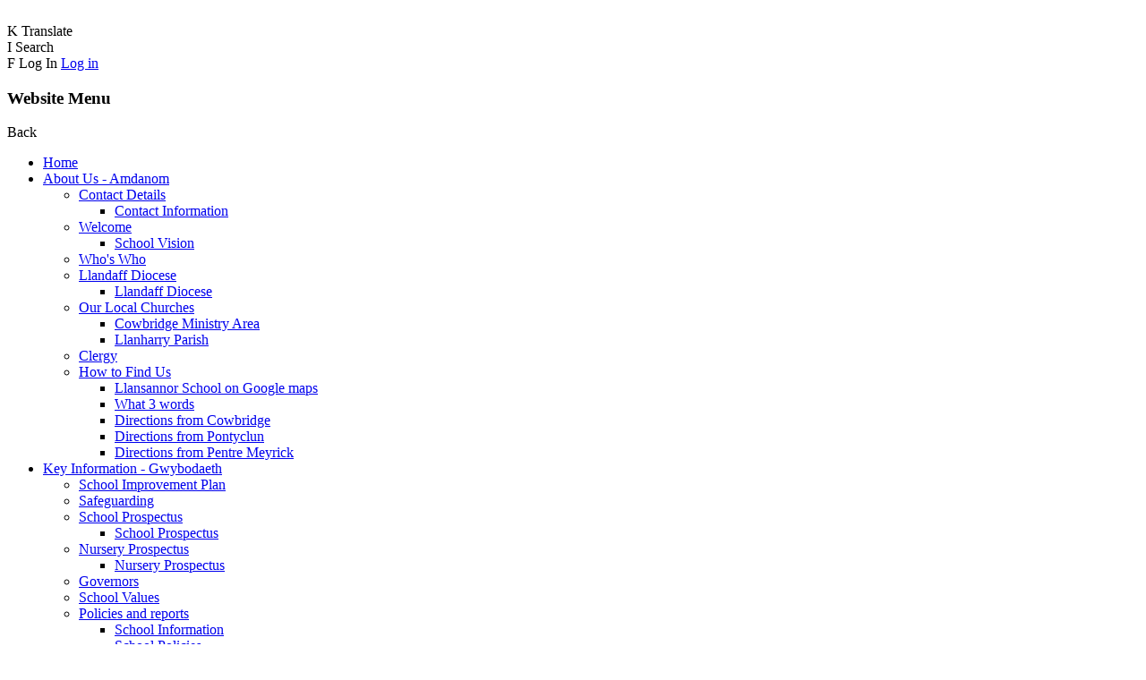

--- FILE ---
content_type: text/html; charset=utf-8
request_url: https://www.llansannorprimary.co.uk/clergy/
body_size: 41035
content:

<!doctype html>

            <!--[if IE 6]><html class="lt-ie10 lt-ie9 lt-ie8 lt-ie7 ie6 ie responsive" lang="en"><![endif]-->
            <!--[if IE 7]><html class="lt-ie10 lt-ie9 lt-ie8 ie7 ie responsive" lang="en"><![endif]-->
            <!--[if IE 8]><html class="lt-ie10 lt-ie9 ie8 ie responsive" lang="en"><![endif]-->
            <!--[if IE 9]><html class="lt-ie10 ie9 ie responsive" lang="en"><![endif]-->
            <!--[if gt IE 9]><!--><html class="responsive" lang="en"><!--<![endif]-->
            
  <head>
    <meta charset="utf-8">
    <meta http-equiv="X-UA-Compatible" content="IE=edge">
    <meta name="viewport" content="width=device-width, initial-scale=1, user-scalable=no">
    <meta name="description" content="Llansannor & Llanharry C/W Primary School">

    <title>Clergy | Llansannor & Llanharry C/W Primary School</title>

    




  <link rel="stylesheet" href="https://primarysite-prod-sorted.s3.amazonaws.com/static/7.0.4/gen/presenter_prologue_css.7b7812f9.css" type="text/css">




<style type="text/css">
  .ps_primarysite-editor_panel-site-coloured-content {
    background-color: #ffffff!important;
  }
</style>


  <link rel="stylesheet" href="https://primarysite-prod-sorted.s3.amazonaws.com/static/7.0.4/gen/all-site-icon-choices.034951b5.css" type="text/css">



    
    <link rel="shortcut icon" href="https://primarysite-prod.s3.amazonaws.com/theme/LlansannorCWPrimarySchool/favicon.ico">
    <link rel="apple-touch-icon" href="https://primarysite-prod.s3.amazonaws.com/theme/LlansannorCWPrimarySchool/apple-touch-icon-precomposed.png">
    <link rel="apple-touch-icon-precomposed" href="https://primarysite-prod.s3.amazonaws.com/theme/LlansannorCWPrimarySchool/apple-touch-icon-precomposed.png">
    
    <meta name="application-name" content="Llansannor & Llanharry C/W Primary School">
    <meta name="msapplication-TileColor" content="#800020">
    <meta name="msapplication-TileImage" content="https://primarysite-prod.s3.amazonaws.com/theme/LlansannorCWPrimarySchool/metro-icon.png">

    
    <link rel="stylesheet" type="text/css" href="https://primarysite-prod.s3.amazonaws.com/theme/BuildAssets/left-nav.css">
    <link rel="stylesheet" type="text/css" href="https://primarysite-prod.s3.amazonaws.com/theme/LlansannorCWPrimarySchool/style.css">
    
    
    <link href="//fonts.googleapis.com/css?family=Amatic+SC:400,700|Roboto:400,700" rel="stylesheet">
    
    

    

<script>
  // This is the first instance of `window.psProps`, so if these values are removed, make sure
  // `window.psProps = {};` is still there because it's used in other places.
  window.psProps = {
    lazyLoadFallbackScript: 'https://primarysite-prod-sorted.s3.amazonaws.com/static/7.0.4/gen/lazy_load.1bfa9561.js',
    picturefillScript: 'https://primarysite-prod-sorted.s3.amazonaws.com/static/7.0.4/gen/picturefill.a26ebc92.js'
  };
</script>


  <script type="text/javascript" src="https://primarysite-prod-sorted.s3.amazonaws.com/static/7.0.4/gen/presenter_prologue_js.cfb79a3d.js"></script>


<script type="text/javascript">
  function ie() {
    for (var v = 3, el = document.createElement('b'), all = el.all || [];
      el.innerHTML = '<!--[if gt IE ' + (++v) + ']><i><![endif]-->', all[0]; );
    return v > 4 ? v : document.documentMode;
  }

  $(function() {
    switch (ie()) {
      case 10:
        ps.el.html.addClass('ie10');
      case 9:
      case 8:
        ps.el.body.prepend(
          '<div class="unsupported-browser">' +
            '<span class="warning-logo">&#xe00a; </span>' +
            'This website may not display correctly as you are using an old version of ' +
            'Internet Explorer. <a href="/primarysite/unsupported-browser/">More info</a>' +
          '</div>');
        break;
    }
  });
</script>

<script type="text/javascript">
  $(function() {
    ps.el.body
      .data('social_media_url', 'https://social.secure-primarysite.net/site/llansannor-cw-primary-school/')
      .data('social_media_api', 'https://social.secure-primarysite.net/api/site-connected/llansannor-cw-primary-school/')
      .data('STATIC_URL', 'https://primarysite-prod-sorted.s3.amazonaws.com/static/7.0.4/')
      .data('site_width', 900)
      .data('news_width', 712)
      .data('csrf_token', 'eCdbqbvVQKdx6TPJPeYVxxOLgoEs3pAzGfgOuQiwnPUZrP3Hp1bklrmy4a4SURby')
      .data('disable_right_click', 'True')
      .data('normalize_css', 'https://primarysite-prod-sorted.s3.amazonaws.com/static/7.0.4/gen/normalize_css.7bf5a737.css')
      .data('ck_editor_counterbalances', 'https://primarysite-prod-sorted.s3.amazonaws.com/static/7.0.4/gen/ck_editor_counterbalances.2519b40e.css')
      .data('basic_site', false)
      // Seasonal Effects
      .data('include_seasonal_effects', '')
      .data('show_seasonal_effects_on_page', '')
      .data('seasonal_effect', '3')
      .data('can_enable_seasonal_effects', 'False')
      .data('seasonal_effect_active', 'False')
      .data('disablePicturesBlock', false)
      .data('hasNewCookiePopup', true);

    if (document.documentElement.dataset.userId) {
      window.updateCsrf();
    }
  });
</script>


<script>

function recaptchaCallback() {
    grecaptcha.ready(function() {
        var grecaptcha_execute = function(){
    grecaptcha.execute('6LcHwgAiAAAAAJ6ncdKlMyB1uNoe_CBvkfgBiJz1', {action: 'homepage'}).then(function(token) {
        document.querySelectorAll('input.django-recaptcha-hidden-field').forEach(function (value) {
            value.value = token;
        });
        return token;
    })
};
grecaptcha_execute()
setInterval(grecaptcha_execute, 120000);


    });
  };
</script>






  </head>

  <body>
  	

		
    <div class="responsive-bar visible-small">
      <div class="nav-trigger-wrap nav-toggle responsive-only" id="menu-trigger">
        <div class="trigger-lines">
          <span class="burger-line">&nbsp;</span>
          <span class="burger-line">&nbsp;</span>
          <span class="burger-line">&nbsp;</span>
        </div>
      </div> 
      <span class="responsive-bar-search icon-font-magnify"></span>
    </div> <!-- end responsive-bar -->

    <div class="container"> 

      <div class="top-bar">
        
        
        
        
				
        <section class="int-bar">
          

          <article class="cpg-wrap desktop-only">
            <span class="cpg-trigger">
              <span class="cp-font-icon" aria-hidden="true">&#x004b;</span>
              <span class="sr-only">Translate</span>
            </span>    
            <div class="cpg-content">
              
              


  



  <div class="google-translate-widget " id="google_translate_element" data-cookie="google-translate">
    <textarea data-template="cookie" hidden>
      

      <script>
        function googleTranslateElementInit() {
          new google.translate.TranslateElement({
            layout: google.translate.TranslateElement.InlineLayout.SIMPLE,
            pageLanguage: 'en'
          }, 'google_translate_element');
        }
      </script>

      <script src="https://translate.google.com/translate_a/element.js?cb=googleTranslateElementInit"></script>
      <script src="https://primarysite-prod-sorted.s3.amazonaws.com/static/7.0.4/gen/google_translate.3323e9a6.js"></script>
    </textarea>
  </div>


            </div>  
          </article> 
          
          <article class="cpg-wrap">
            <span class="cpg-trigger desktop-only">
              <span class="cp-font-icon" aria-hidden="true">&#x0049;</span>
              <span class="sr-only">Search</span>
            </span>   
            <div class="cpg-content">
              
              
              


  <div class="google-search-widget" data-cookie="google-search">
    <textarea data-template="cookie" hidden>
      <script src="https://cse.google.com/cse.js?cx=59df03384278d4e41"></script>
      <gcse:searchbox-only></gcse:searchbox-only>
    </textarea>
  </div>


            </div>   
          </article>

          <article class="cpg-wrap login-link desktop-only">
            
              <span class="cpg-trigger">
                <span class="cp-font-icon" aria-hidden="true">&#x0046;</span>
                <span class="sr-only">Log In</span>
                
  <a href="https://llansannor-cw-primary-school.secure-primarysite.net/accounts/login/primarysite/?next=/clergy/" rel="nofollow">Log in</a>


              </span> 
             
          </article><!--/login-link--> 

        </section><!-- /cp-google-services -->
      </div><!-- end top-bar -->
      
      
      <div class="header-block">
        
      <nav class="main-nav mobile-nav small">
        <span class="nav-toggle"></span>
        <h3 class="ps_mobile-header">Website Menu</h3>
        <span class="cp-close">Back</span>

        <ul>
          <li class="ps_topic_link home-btn"><a href="/">Home</a></li>
          <li class="ps_nav-top-level ps_submenu ps_topic_link ps_topic_slug_about-us"><a href="/topic/about-us" >About Us - Amdanom</a><ul><li class=" ps_submenu ps_page_link ps_page_slug_contact-details"><a href="/contact-details/" >Contact Details</a><ul><li class="  ps_page_link ps_page_slug_contact-information"><a href="/contact-information/" >Contact Information</a></li></ul></li>
<li class=" ps_submenu ps_page_link ps_page_slug_welcome"><a href="/welcome/" >Welcome</a><ul><li class="  ps_page_link ps_page_slug_school-vision"><a href="/school-vision/" >School Vision</a></li></ul></li>
<li class="  ps_page_link ps_page_slug_whos-who"><a href="/whos-who/" >Who&#x27;s Who</a></li>
<li class=" ps_submenu ps_page_link ps_page_slug_llandaff-diocese"><a href="/llandaff-diocese/" >Llandaff Diocese</a><ul><li class="  ps_page_link ps_page_slug_llandaff-diocese-1"><a href="/llandaff-diocese-1/" >Llandaff Diocese</a></li></ul></li>
<li class=" ps_submenu ps_page_link ps_page_slug_our-local-churches"><a href="/our-local-churches/" >Our Local Churches</a><ul><li class="  ps_page_link ps_page_slug_cowbridge-ministry-area"><a href="/cowbridge-ministry-area/" >Cowbridge Ministry Area</a></li>
<li class="  ps_page_link ps_page_slug_llanharry-parish"><a href="/llanharry-parish/" >Llanharry Parish</a></li></ul></li>
<li class="  ps_page_link ps_page_slug_clergy"><a href="/clergy/" >Clergy</a></li>
<li class=" ps_submenu ps_page_link ps_page_slug_how-to-find-us"><a href="/how-to-find-us/" >How to Find Us</a><ul><li class="  ps_page_link ps_page_slug_llansannor-school-on-google-maps"><a href="/llansannor-school-on-google-maps/" >Llansannor School on Google maps</a></li>
<li class="  ps_page_link ps_page_slug_what-3-words"><a href="/what-3-words/" >What 3 words</a></li>
<li class="  ps_page_link ps_page_slug_directions-from-cowbridge"><a href="/directions-from-cowbridge/" >Directions from Cowbridge</a></li>
<li class="  ps_page_link ps_page_slug_directions-from-pontyclun"><a href="/directions-from-pontyclun/" >Directions from Pontyclun</a></li>
<li class="  ps_page_link ps_page_slug_directions-from-pentre-meyrick"><a href="/directions-from-pentre-meyrick/" >Directions from Pentre Meyrick</a></li></ul></li></ul></li>
          <li class="ps_nav-top-level ps_submenu ps_topic_link ps_topic_slug_key-information"><a href="/topic/key-information" >Key Information - Gwybodaeth</a><ul><li class="  ps_page_link ps_page_slug_school-improvement-plan"><a href="/school-improvement-plan/" >School Improvement Plan</a></li>
<li class="  ps_page_link ps_page_slug_safeguarding"><a href="/safeguarding/" >Safeguarding</a></li>
<li class=" ps_submenu ps_page_link ps_page_slug_school-prospectus-1"><a href="/school-prospectus-1/" >School Prospectus</a><ul><li class="  ps_page_link ps_page_slug_school-prospectus-2"><a href="/school-prospectus-2/" >School Prospectus</a></li></ul></li>
<li class=" ps_submenu ps_page_link ps_page_slug_nursery-prospectus-1"><a href="/nursery-prospectus-1/" >Nursery Prospectus</a><ul><li class="  ps_page_link ps_page_slug_nursery-prospectus"><a href="/nursery-prospectus/" >Nursery Prospectus</a></li></ul></li>
<li class="  ps_page_link ps_page_slug_governors"><a href="/governors/" >Governors</a></li>
<li class="  ps_page_link ps_page_slug_school-values"><a href="/school-values/" >School Values</a></li>
<li class=" ps_submenu ps_page_link ps_page_slug_policies-and-reports"><a href="/policies-and-reports/" >Policies and reports</a><ul><li class="  ps_page_link ps_page_slug_school-information"><a href="/school-information/" >School Information</a></li>
<li class="  ps_page_link ps_page_slug_school-policies"><a href="/school-policies/" >School Policies</a></li>
<li class="  ps_page_link ps_page_slug_governors-reports-to-parents"><a href="/governors-reports-to-parents/" >Governor&#x27;s reports to parents</a></li></ul></li>
<li class="  ps_page_link ps_page_slug_additional-learning-needs-aln"><a href="/additional-learning-needs-aln/" >Additional Learning Needs - ALN</a></li>
<li class="  ps_page_link ps_page_slug_admissions"><a href="/admissions/" >Admissions</a></li>
<li class="  ps_page_link ps_page_slug_ofsted-and-performance-data"><a href="/ofsted-and-performance-data/" >Estyn and Gwella</a></li>
<li class="  ps_page_link ps_page_slug_pupil-development-grant"><a href="/pupil-development-grant/" >Pupil Development Grant</a></li>
<li class="  ps_page_link ps_page_slug_school-communication-pathways"><a href="/school-communication-pathways/" >School Communication Pathways</a></li></ul></li>
          <li class="ps_nav-top-level ps_submenu ps_topic_link ps_topic_slug_news-and-events"><a href="/topic/news-and-events" >News and Events - Newyddion a digwyddiadau</a><ul><li class="  ps_page_link ps_page_slug_latest-news"><a href="/stream/news/full/1/-//" >Latest News</a></li>
<li class="  ps_page_link ps_page_slug_calendar"><a href="/diary/grid/" >Calendar</a></li>
<li class="  ps_page_link ps_page_slug_newsletters-1"><a href="/newsletters-1/" >Newsletters</a></li>
<li class="  ps_page_link ps_page_slug_termly-planner-insets"><a href="/termly-planner-insets/" >Termly planner /INSETS</a></li>
<li class="  ps_page_link ps_page_slug_after-school-clubs"><a href="/after-school-clubs/" >After School Clubs</a></li>
<li class="  ps_page_link ps_page_slug_open-days"><a href="/open-days/" >Open Days</a></li>
<li class="  ps_page_link ps_page_slug_photos-from-llansannor"><a href="/photos-from-llansannor/" >Photos from Llansannor!</a></li></ul></li>
          <li class="ps_nav-top-level ps_submenu ps_topic_link ps_topic_slug_parents"><a href="/topic/parents" >Parents - Rhieni</a><ul><li class="  ps_page_link ps_page_slug_llansannor-communication-on-a-page"><a href="/llansannor-communication-on-a-page/" >Llansannor Communication on a Page</a></li>
<li class="  ps_page_link ps_page_slug_school-of-sanctuary"><a href="/school-of-sanctuary/" >School of Sanctuary</a></li>
<li class="  ps_page_link ps_page_slug_healthy-eating-at-school"><a href="/healthy-eating-at-school/" >Healthy Eating at School </a></li>
<li class="  ps_page_link ps_page_slug_curriculum-for-wales"><a href="/curriculum-for-wales/" >Curriculum for Wales</a></li>
<li class="  ps_page_link ps_page_slug_safeguarding-information"><a href="/safeguarding-information/" >Safeguarding Information</a></li>
<li class="  ps_page_link ps_page_slug_school-clubs"><a href="/school-clubs/" >School Clubs</a></li>
<li class="  ps_page_link ps_page_slug_friends-of-llansannor"><a href="/friends-of-llansannor/" >Friends of Llansannor</a></li>
<li class="  ps_page_link ps_page_slug_parent-forum"><a href="/parent-forum/" >Parent Forum</a></li>
<li class="  ps_page_link ps_page_slug_school-forms"><a href="/school-forms/" >School Forms</a></li>
<li class="  ps_page_link ps_page_slug_useful-links"><a href="/useful-links/" >Useful Links</a></li>
<li class="  ps_page_link ps_page_slug_lunch-menus"><a href="/lunch-menus/" >Lunch Menus</a></li>
<li class="  ps_page_link ps_page_slug_family-information-service"><a href="/family-information-service/" >Family Information Service</a></li>
<li class="  ps_page_link ps_page_slug_uniform-information"><a href="/uniform-information/" >Uniform Information</a></li>
<li class="  ps_page_link ps_page_slug_lateabsence-procedures"><a href="/lateabsence-procedures/" >Late/Absence Procedures</a></li>
<li class="  ps_page_link ps_page_slug_united-nations-convention-on-the-rights-of-the-chi"><a href="/united-nations-convention-on-the-rights-of-the-chi/" >United Nations Convention on the Rights of the Children</a></li>
<li class="  ps_page_link ps_page_slug_selfie"><a href="/selfie/" >SELFIE</a></li>
<li class="  ps_page_link ps_page_slug_internet-safety-resources"><a href="/internet-safety-resources/" >Internet Safety Resources</a></li></ul></li>
          <li class="ps_nav-top-level ps_submenu ps_topic_link ps_topic_slug_children"><a href="/topic/children" >Children - Plant</a><ul><li class="  ps_page_link ps_page_slug_e-safety"><a href="/e-safety/" >E-Safety</a></li>
<li class=" ps_submenu ps_page_link ps_page_slug_class-information"><a href="/class-information/" >Class Information</a><ul><li class="  ps_page_link ps_page_slug_llansannor-childcare-wraparound"><a href="/llansannor-childcare-wraparound/" >Llansannor Childcare (wraparound)</a></li>
<li class=" ps_submenu ps_page_link ps_page_slug_nursery-and-reception"><a href="/nursery-and-reception/" >Nursery and Reception</a><ul><li class="  ps_page_link ps_page_slug_meet-the-teacher-nursery"><a href="/meet-the-teacher-nursery/" >Meet the Teacher Nursery</a></li>
<li class="  ps_page_link ps_page_slug_nursery-booklet-1"><a href="/nursery-booklet-1/" >Nursery Booklet</a></li>
<li class="  ps_page_link ps_page_slug_meet-the-teacher-reception"><a href="/meet-the-teacher-reception/" >Meet the Teacher Reception</a></li></ul></li>
<li class=" ps_submenu ps_page_link ps_page_slug_years-1-2"><a href="/years-1-2/" >Years 1 &amp; 2</a><ul><li class="  ps_page_link ps_page_slug_meet-the-teacher-presentation"><a href="/meet-the-teacher-presentation/" >Meet the Teacher Presentation</a></li></ul></li>
<li class=" ps_submenu ps_page_link ps_page_slug_years-3-4"><a href="/years-3-4/" >Years 3 &amp; 4</a><ul><li class="  ps_page_link ps_page_slug_presentation-september-2025"><a href="/presentation-september-2025/" >Presentation September 2025</a></li></ul></li>
<li class=" ps_submenu ps_page_link ps_page_slug_years-5-6"><a href="/years-5-6/" >Years 5 &amp; 6</a><ul><li class="  ps_page_link ps_page_slug_meet-the-teacher-presentation-1"><a href="/meet-the-teacher-presentation-1/" >Meet the Teacher Presentation</a></li></ul></li>
<li class="  ps_page_link ps_page_slug_homework-expectations"><a href="/homework-expectations/" >Homework Expectations</a></li>
<li class="  ps_page_link ps_page_slug_times-table-rock-stars"><a href="/times-table-rock-stars/" >Times Table Rock Stars</a></li></ul></li>
<li class=" ps_submenu ps_page_link ps_page_slug_y-senedd-llansannor"><a href="/y-senedd-llansannor/" >Y Senedd Llansannor</a><ul><li class="  ps_page_link ps_page_slug_learning-leaders-arweinwyr-dysgu"><a href="/learning-leaders-arweinwyr-dysgu/" >Learning Leaders - Arweinwyr Dysgu</a></li>
<li class="  ps_page_link ps_page_slug_criw-cymraeg-2"><a href="/criw-cymraeg-2/" >Criw Cymraeg</a></li>
<li class="  ps_page_link ps_page_slug_worship-leaders-arweinwyr-addoli"><a href="/worship-leaders-arweinwyr-addoli/" >Worship Leaders - Arweinwyr Addoli</a></li>
<li class="  ps_page_link ps_page_slug_eco-committee-pwyllgor-eco"><a href="/eco-committee-pwyllgor-eco/" >Eco Committee - Pwyllgor Eco</a></li>
<li class="  ps_page_link ps_page_slug_digital-leaders-arweinwyr-digidol"><a href="/digital-leaders-arweinwyr-digidol/" >Digital Leaders - Arweinwyr digidol</a></li>
<li class="  ps_page_link ps_page_slug_healthy-school-leaders-arweinwyr-ysgolion-iach"><a href="/healthy-school-leaders-arweinwyr-ysgolion-iach/" >Healthy School Leaders   Arweinwyr Ysgolion Iach</a></li></ul></li>
<li class=" ps_submenu ps_page_link ps_page_slug_criw-cymraeg"><a href="/criw-cymraeg/" >Criw Cymraeg</a><ul><li class="  ps_page_link ps_page_slug_cymraeg-campus-silver-award-progress"><a href="/cymraeg-campus-silver-award-progress/" >Cymraeg Campus Silver Award Progress</a></li></ul></li>
<li class="  ps_page_link ps_page_slug_snow-day-activities"><a href="/snow-day-activities/" >Snow Day Activities </a></li>
<li class="  ps_page_link ps_page_slug_summer-holiday-learning"><a href="/summer-holiday-learning/" >Summer Holiday Learning</a></li></ul></li>

          
          <li class="main-nav-download-app">


  <a class="ps-download-app js-show-download" href="" target="_blank" rel="nofollow">Download Our App</a>

</li>

          <li class="login-responsive visible-small">
            
              
  <a href="https://llansannor-cw-primary-school.secure-primarysite.net/accounts/login/primarysite/?next=/clergy/" rel="nofollow">Log in</a>


            
          </li>
        </ul>
      </nav><!-- end navigation -->
        <header class="main-header">
          
          <a href="/" class="home-link" title="Home Page">
            <img src="https://primarysite-prod.s3.amazonaws.com/theme/LlansannorCWPrimarySchool/school-logo.png" alt="School Logo"/>
          </a>
          <div class="school-details">
            <p class="school-name">Welcome to Llansannor & Llanharry C/W Primary School</p>
            <p class="school-name">Croeso i Ysgol Llansannor a Llanhari yr Eglwys yng Nghymru</p>
            <p class="motto">Together with God, we will explore, discover and flourish</p>
            <p class="motto">Ynghya â Duw, byddwn yn archwilio, darganfod a blodeuo</p>
          </div>
        </header>
        <div class="swoosh desktop-only">
          <div class="swoosh-part swoosh-front">
            <svg xmlns="http://www.w3.org/2000/svg" preserveAspectRatio="none" viewBox="0 0 1800 1012">
              <path d="M1838.8,95.2c-28.8-0.7-72.4-1.4-125.3,0C1254.1,107,1187.8,239.3,900,239.7c-289.7,0.4-349.7-133.1-813.6-144 c-49.1-1.2-98.4-1.1-125.2-0.5V0h1877.7V95.2z"/>
            </svg>
          </div>
          <div class="swoosh-part swoosh-back">
            <svg xmlns="http://www.w3.org/2000/svg" preserveAspectRatio="none" viewBox="0 0 1800 1012">
              <path d="M1838.8,95.2c-28.8-0.7-72.4-1.4-125.3,0C1254.1,107,1187.8,239.3,900,239.7c-289.7,0.4-349.7-133.1-813.6-144 c-49.1-1.2-98.4-1.1-125.2-0.5V0h1877.7V95.2z"/>
            </svg>
          </div>
            <div class="swoosh-part swoosh-cover">
            <svg xmlns="http://www.w3.org/2000/svg" preserveAspectRatio="none" viewBox="0 0 1800 1012">
              <path d="M1838.8,95.2c-28.8-0.7-72.4-1.4-125.3,0C1254.1,107,1187.8,239.3,900,239.7c-289.7,0.4-349.7-133.1-813.6-144 c-49.1-1.2-98.4-1.1-125.2-0.5V0h1877.7V95.2z"/>
            </svg>
          </div>
      </div>
      </div>

      <button class="contact-trigger responsive-only" id="contact-trigger">
        <span class="contact-trigger-wrap">     
          <span class="ct-text">Get In Touch</span>
        </span>  
      </button>

      <div class="get-in-touch responsive-only">
        <div class="gt-wrap"> 
          <h2 class="contact-heading">Get in touch</h2>
          <div class="g-part">
            <ul class="contact-info">   
              <li class="item-1">
                <span class="cp-font-icon" aria-hidden="true">&#x004e;</span>
                <a href="tel:01443 223545">Phone Us</a>      
              </li>
              <li class="item-2">
                <span class="cp-font-icon" aria-hidden="true">&#x004f;</span>
                <a href="mailto:office@llansannorprimary.co.uk">Email Us</a>       
              </li>
              <li class="item-3">
                <span class="cp-font-icon" aria-hidden="true">&#x0050;</span>
                <a href="https://www.google.co.uk/maps/place/PrimarySite/@53.077422,-0.8076851,17z/data=!3m1!4b1!4m5!3m4!1s0x48784ad1ae16b9c5:0xbcf57c167b65d235!8m2!3d53.077422!4d-0.8054964" target="_blank" rel="noopener">Get Directions</a>
              </li>
            </ul>
          </div><!--/g-part-->
          <div class="g-part">
            <h3>Social Media</h3>
            <ul class="contact-info">   
              <li class="item-4">
                <span class="cp-font-icon" aria-hidden="true">&#x0044;</span>
                <a href="https://facebook.com/" target="_blank" rel="noopener">Like Us</a>      
              </li>
            </ul>
          </div><!--/g-part--> 
        </div><!--/gt-wrap-->
      </div><!--/gwt-in-touch-->

      <div class="img-wrap">
        
          
          <section class="full-width-slideshow responsive-slideshow">
            

<script type="text/javascript">
  var slideshows = (slideshows || []).concat({"full-width-slideshow": {"autoplay": 4, "identifier": "full-width-slideshow", "images": [{"image": "https://primarysite-prod-sorted.s3.amazonaws.com/llansannor-cw-primary-school/UploadedImage/67093e1dfe5f4dce97da8212fe8d55f4.jpg"}], "is_fullscreen": true, "show_on_mobile": false, "slideshow_description": ""}});
</script>


  
    <script async type="text/javascript" src="https://primarysite-prod-sorted.s3.amazonaws.com/static/7.0.4/gen/responsive_slideshow.23d621a3.js"></script>
  


          </section>
        
      </div><!-- end img-wrap -->
      
      

    	<div class="inner-container" id="content">
        <main class="content-container">
          <h1 class="page-title">Clergy</h1>

          <ul class="breadcrumbs small">
            <li><a href="/">Home</a></li>

<li><a href="/topic/about-us">About Us - Amdanom</a></li>

<li><a href="/clergy/">Clergy</a></li>


          </ul>

          
  <div class="one-col-layout">
<div class="column-one">
<div class="ps_content_type_richtext">
<p><span style="font-family: Chalkboard,Comic Sans MS,ChalkboardSE-Regular,sans-serif;">At Llansannor we&nbsp;are lucky to work closely with local&nbsp;members of the clergy.</span></p><p>&nbsp;</p><p><span style="font-family: Chalkboard,Comic Sans MS,ChalkboardSE-Regular,sans-serif;">Associate Priest in Cowbridge Ministry Area in Llandaff Diocese and Diocesan Lead Children&#39;s Advisor: </span></p><p><span style="font-family: Chalkboard,Comic Sans MS,ChalkboardSE-Regular,sans-serif;"><strong>Rev Angela Cooper</strong></span></p><p>&nbsp;</p><p><img class="ckeditor-image" height="400" src="https://primarysite-prod-sorted.s3.amazonaws.com/llansannor-cw-primary-school/CKEditorImage/6ecefecd-fc83-44c1-9c71-9fdaecc2a4b2_1x1.jpeg" width="400"></p><p>&nbsp;</p><p>&nbsp;</p><p>&nbsp;</p><p>&nbsp;</p></div>
</div>
</div>


        </main>
      </div><!--end inner-container -->
      
      <div class="bottom-content">
        
        
        
        <section class="links-block">
          <h2 class="sr-only">Links</h2>
          <ul class="links-wrap">
            <li>
              <a href="/class-information/">
                <p>Class Pages</p>
                <span class="cp-font-icon" aria-hidden="true">&#x0042;</span>
              </a>
            </li>
            <li>
              <a href="/e-safety/">
                <p>E-Safety</p>
                <span class="cp-font-icon" aria-hidden="true">&#x0048;</span>
              </a>
            </li>
            <li>
              <a href="/lunch-menus/">
                <p>Lunch Menu</p>
                <span class="cp-font-icon" aria-hidden="true">&#x0047;</span>
              </a>
            </li>
            <li>
              <a href="/term-dates/">
                <p>Term Dates</p>
                <span class="cp-font-icon" aria-hidden="true">&#x004a;</span>
              </a>
            </li>
          </ul>
        </section>
        <section class="slideshow-block">
          <h2 class="sr-only">Slideshows</h2>
          <section class="bottom-slideshow bottom-slideshow-one responsive-slideshow">
            

<script type="text/javascript">
  var slideshows = (slideshows || []).concat({"bottom-slideshow-one": {"autoplay": 4, "identifier": "bottom-slideshow-one", "images": [{"image": "https://primarysite-prod-sorted.s3.amazonaws.com/llansannor-cw-primary-school/UploadedImage/5b40e867-ee54-4a3c-8da6-99778fd402be_1x1.jpeg"}, {"image": "https://primarysite-prod-sorted.s3.amazonaws.com/llansannor-cw-primary-school/UploadedImage/fa40ab61-da32-457a-9296-c2845ad1b26d_1x1.jpeg"}, {"image": "https://primarysite-prod-sorted.s3.amazonaws.com/llansannor-cw-primary-school/UploadedImage/51676946-f91a-49ca-8765-ef772f1206e4_1x1.jpeg"}, {"image": "https://primarysite-prod-sorted.s3.amazonaws.com/llansannor-cw-primary-school/UploadedImage/42d2ef99-f68d-48af-b5b1-3721f7dcf152_1x1.jpeg"}, {"image": "https://primarysite-prod-sorted.s3.amazonaws.com/llansannor-cw-primary-school/UploadedImage/7edf151c-dd4e-42f7-ab72-0d3ac5229305_1x1.jpeg"}, {"image": "https://primarysite-prod-sorted.s3.amazonaws.com/llansannor-cw-primary-school/UploadedImage/b25aae50-5094-4a48-a83c-091a8ef98a35_1x1.jpeg"}, {"image": "https://primarysite-prod-sorted.s3.amazonaws.com/llansannor-cw-primary-school/UploadedImage/c4b6aaeb-97e4-41aa-bef8-ca8e99ba2b32_1x1.jpeg"}, {"image": "https://primarysite-prod-sorted.s3.amazonaws.com/llansannor-cw-primary-school/UploadedImage/c11f8759-ca64-4333-b3b1-c305064e0fb8_1x1.jpeg"}], "is_fullscreen": false, "show_on_mobile": false, "slideshow_description": ""}});
</script>


  
    <script async type="text/javascript" src="https://primarysite-prod-sorted.s3.amazonaws.com/static/7.0.4/gen/responsive_slideshow.23d621a3.js"></script>
  


          </section>
          <section class="bottom-slideshow bottom-slideshow-two responsive-slideshow">
            

<script type="text/javascript">
  var slideshows = (slideshows || []).concat({"bottom-slideshow-two": {"autoplay": 4, "identifier": "bottom-slideshow-two", "images": [{"image": "https://primarysite-prod-sorted.s3.amazonaws.com/llansannor-cw-primary-school/UploadedImage/b76913998f344d77a3795332e04b4735_1x1.jpeg"}, {"image": "https://primarysite-prod-sorted.s3.amazonaws.com/llansannor-cw-primary-school/UploadedImage/f8a4be20-6306-4ae4-b278-2f53318d333e_1x1.jpeg"}, {"image": "https://primarysite-prod-sorted.s3.amazonaws.com/llansannor-cw-primary-school/UploadedImage/95310046-5afd-4632-a245-5b1771cf9361_1x1.jpeg"}, {"image": "https://primarysite-prod-sorted.s3.amazonaws.com/llansannor-cw-primary-school/UploadedImage/fefd9f85-3de7-4f33-9802-1aa4d27c57cf_1x1.jpeg"}, {"image": "https://primarysite-prod-sorted.s3.amazonaws.com/llansannor-cw-primary-school/UploadedImage/8f220410-f71b-47da-a082-1708b270c44c_1x1.jpeg"}, {"image": "https://primarysite-prod-sorted.s3.amazonaws.com/llansannor-cw-primary-school/UploadedImage/789f833c-d9e0-476b-94df-45a4454791bb_1x1.jpeg"}, {"image": "https://primarysite-prod-sorted.s3.amazonaws.com/llansannor-cw-primary-school/UploadedImage/80a8d9fd-f7d5-45f6-85ab-436fca99b81d_1x1.jpeg"}], "is_fullscreen": false, "show_on_mobile": false, "slideshow_description": ""}});
</script>



          </section>
          <section class="bottom-slideshow bottom-slideshow-three responsive-slideshow">
            

<script type="text/javascript">
  var slideshows = (slideshows || []).concat({"bottom-slideshow-three": {"autoplay": 4, "identifier": "bottom-slideshow-three", "images": [{"image": "https://primarysite-prod-sorted.s3.amazonaws.com/llansannor-cw-primary-school/UploadedImage/8473c1b79bc148239a17e74569775256_1x1.jpeg"}, {"image": "https://primarysite-prod-sorted.s3.amazonaws.com/llansannor-cw-primary-school/UploadedImage/15821f09-94fc-498a-adb6-22bf4916b292_1x1.jpeg"}, {"image": "https://primarysite-prod-sorted.s3.amazonaws.com/llansannor-cw-primary-school/UploadedImage/86d29259185a434c985d662aa50c79d2_1x1.jpeg"}, {"image": "https://primarysite-prod-sorted.s3.amazonaws.com/llansannor-cw-primary-school/UploadedImage/d749bb31-dcd5-4270-a7e7-4292144d82f7_1x1.jpeg"}, {"image": "https://primarysite-prod-sorted.s3.amazonaws.com/llansannor-cw-primary-school/UploadedImage/9a0daac5-3f4a-4083-b3e5-aba559a0c4e3_1x1.jpeg"}, {"image": "https://primarysite-prod-sorted.s3.amazonaws.com/llansannor-cw-primary-school/UploadedImage/b16e69f7-28af-4000-ac1e-ec3419e84d47_1x1.jpeg"}, {"image": "https://primarysite-prod-sorted.s3.amazonaws.com/llansannor-cw-primary-school/UploadedImage/da3c04f9-82a7-4d6d-bc74-a84b4f4b5143_1x1.jpeg"}, {"image": "https://primarysite-prod-sorted.s3.amazonaws.com/llansannor-cw-primary-school/UploadedImage/294192f6cd794ed48f1ce428bc21f6a7_1x1.jpeg"}], "is_fullscreen": false, "show_on_mobile": false, "slideshow_description": ""}});
</script>



          </section>
        </section>
      </div>
      
      
      <div class="swoosh-bottom desktop-only">
        <div class="swoosh-part-bottom swoosh-front-bottom">
          <svg xmlns="http://www.w3.org/2000/svg" preserveAspectRatio="none" viewBox="0 0 1800 1012">
            <path d="M1838.9,916.8v95.2H-38.8v-95.2c26.8,0.6,76.1,0.7,125.2-0.5c463.9-10.9,523.9-144.4,813.6-144 c287.8,0.4,354.1,132.7,813.5,144.5C1766.4,918.2,1810,917.5,1838.9,916.8L1838.9,916.8z"/>
          </svg>
        </div>
        <div class="swoosh-part-bottom swoosh-back-bottom">
          <svg xmlns="http://www.w3.org/2000/svg" preserveAspectRatio="none" viewBox="0 0 1800 1012">
            <path d="M1838.9,916.8v95.2H-38.8v-95.2c26.8,0.6,76.1,0.7,125.2-0.5c463.9-10.9,523.9-144.4,813.6-144 c287.8,0.4,354.1,132.7,813.5,144.5C1766.4,918.2,1810,917.5,1838.9,916.8L1838.9,916.8z"/>
          </svg>
        </div>
        <div class="swoosh-part-bottom swoosh-cover-bottom">
          <svg xmlns="http://www.w3.org/2000/svg" preserveAspectRatio="none" viewBox="0 0 1800 1012">
            <path d="M1838.9,916.8v95.2H-38.8v-95.2c26.8,0.6,76.1,0.7,125.2-0.5c463.9-10.9,523.9-144.4,813.6-144 c287.8,0.4,354.1,132.7,813.5,144.5C1766.4,918.2,1810,917.5,1838.9,916.8L1838.9,916.8z"/>
          </svg>
        </div>
      </div>
      

      <footer class="main-footer small">
        <div class="footer-links small">
          <ul class="footer-left">
            <li><a href="/special/sitemap/">Sitemap</a></li>
            <li><a href="/special/cookie-information/">Cookie Information</a></li>
            <li><a href="/special/policy/">Website Policy</a></li>
          </ul>

          <ul class="footer-right">
            <li>All website content copyright &copy; Llansannor & Llanharry C/W Primary School</li>
            <li><a href="https://primarysite.net" rel="nofollow">Website design by<span class="psa-foot" aria-hidden="true">&#x0041;</span>PrimarySite</a></li>
          </ul>
        </div>
      </footer>
      
    </div><!-- end container -->

  
  <div class="scroll-top">&#xe000;<span>Top</span></div>

  
  



<script>
  (function() {
    const htmlElement = document.documentElement;

    htmlElement.dataset.gitRevision = '7.0.4';
    htmlElement.dataset.sentryPublicDsn = '';
    htmlElement.dataset.userId = '';
  })();
</script>


  <script type="text/javascript" src="https://primarysite-prod-sorted.s3.amazonaws.com/static/7.0.4/gen/raven_js.8e8cd4fb.js"></script>






  <div class="cookie-settings">
    <div class="cookie-settings-popup">
      <h1 class="cookie-settings-popup-heading">Cookies</h1>

      <p>Unfortunately not the ones with chocolate chips.</p>
      <p>Our cookies ensure you get the best experience on our website.</p>
      <p>Please make your choice!</p>

      <span class="cookie-settings-popup-buttons">
        <button class="cookie-settings-popup-buttons-reject" aria-label="Reject all cookies" type="button" tabindex="1">
          Reject all
        </button>
        <button class="cookie-settings-popup-buttons-accept" aria-label="Accept all cookies" type="button" tabindex="2">
          Accept all
        </button>
        <button class="cookie-settings-popup-buttons-custom" aria-label="Customise cookie settings" type="button" tabindex="3">
          Customise cookie settings
        </button>
      </span>
    </div>

    <div class="cookie-settings-options-popup">
      <div class="cookie-settings-options-popup-content">
        <h1 class="cookie-settings-options-popup-heading" tabindex="-1">Cookies</h1>
        <p>
          Some cookies are necessary in order to make this website function correctly. These are set
          by default and whilst you can block or delete them by changing your browser settings, some
          functionality such as being able to log in to the website will not work if you do this.
          The necessary cookies set on this website are as follows:
        </p>

        <h2 class="cookie-settings-options-popup-sub-heading">Website CMS</h2>
        <p class="cookie-settings-options-popup-text">
          A 'sessionid' token is required for logging in to the website and a 'crfstoken' token is
          used to prevent cross site request forgery.<br>
          An 'alertDismissed' token is used to prevent certain alerts from re-appearing if they have
          been dismissed.<br>
          An 'awsUploads' object is used to facilitate file uploads.
        </p>

        <h2 class="cookie-settings-options-popup-sub-heading">Matomo</h2>
        <p class="cookie-settings-options-popup-text">
          We use
          <a href="https://matomo.org/faq/general/faq_146/" target="_blank" rel="noopener noreferrer">Matomo cookies</a>
          to improve the website performance by capturing information such as browser and device
          types. The data from this cookie is anonymised.
        </p>

        <h2 class="cookie-settings-options-popup-sub-heading">reCaptcha</h2>
        <p class="cookie-settings-options-popup-text">
          Cookies are used to help distinguish between humans and bots on contact forms on this
          website.
        </p>

        <h2 class="cookie-settings-options-popup-sub-heading">Cookie notice</h2>
        <p class="cookie-settings-options-popup-text">
          A cookie is used to store your cookie preferences for this website.
        </p>

        Cookies that are not necessary to make the website work, but which enable additional
        functionality, can also be set. By default these cookies are disabled, but you can choose to
        enable them below:
      </div>

      <div class="cookie-settings-options-popup-buttons">
        <button class="cookie-settings-options-popup-buttons-reject" aria-label="Reject all cookies" type="button">
          Reject all
        </button>
        <button class="cookie-settings-options-popup-buttons-accept" aria-label="Accept all cookies" type="button">
          Accept all
        </button>
        <button class="cookie-settings-options-popup-buttons-save" aria-label="Save cookie settings" type="button">
          Save
        </button>
      </div>
    </div>
  </div>

  
    <script type="text/javascript" src="https://primarysite-prod-sorted.s3.amazonaws.com/static/7.0.4/gen/cookies_js.aedb4301.js"></script>
  






  <script class="common-scripts-script" src="https://primarysite-prod-sorted.s3.amazonaws.com/static/7.0.4/gen/common_scripts.4317a259.js"></script>




<script>
    if (document.querySelectorAll('input.django-recaptcha-hidden-field').length > 0) {
        var s = document.createElement('script');
        s.setAttribute('src','https://www.google.com/recaptcha/api.js?render=6LcHwgAiAAAAAJ6ncdKlMyB1uNoe_CBvkfgBiJz1');
        s.onload=recaptchaCallback;
        document.body.appendChild(s);
    }
</script>


  <script type="text/javascript" src="https://primarysite-prod.s3.amazonaws.com/theme/LlansannorCWPrimarySchool/app.js"></script>
  <script type="text/javascript" src="https://primarysite-prod.s3.amazonaws.com/theme/BuildAssets/nav.js"></script>
	<script type="text/javascript" src="https://primarysite-prod.s3.amazonaws.com/theme/LlansannorCWPrimarySchool/custom.js"></script>
  

  <script type="text/javascript">
  var _paq = _paq || [];

  (function() {
    var u = 'https://piwik.secure-primarysite.net/';

    _paq.push(['setTrackerUrl', u + 'piwik.php']);

    var psHostnameRegex = new RegExp('^([A-Za-z0-9-]{1,63}\\.)+secure-primarysite.net', 'i');

    if (psHostnameRegex.test(window.location.hostname)) {
      // If you're on the subdomain use the common subdomain tracker.
      _paq.push(['setSiteId', 1]);
      _paq.push(['setCookieDomain', '*.secure-primarysite.net']);
      _paq.push(['setDomains', '*.secure-primarysite.net']);
    } else {
      // If you're not on the subdomain use the site specific tracker.
      _paq.push(['setSiteId', 5871]);
    }

    _paq.push(['trackPageView']);
    _paq.push(['enableLinkTracking']);

    var d = document,
        g = d.createElement('script'),
        s = d.getElementsByTagName('script')[0];

    g.type = 'text/javascript';
    g.defer = true;
    g.async = true;
    g.src = u + 'piwik.js';
    s.parentNode.insertBefore(g, s);
  })();
</script>

  </body>
  </html>
